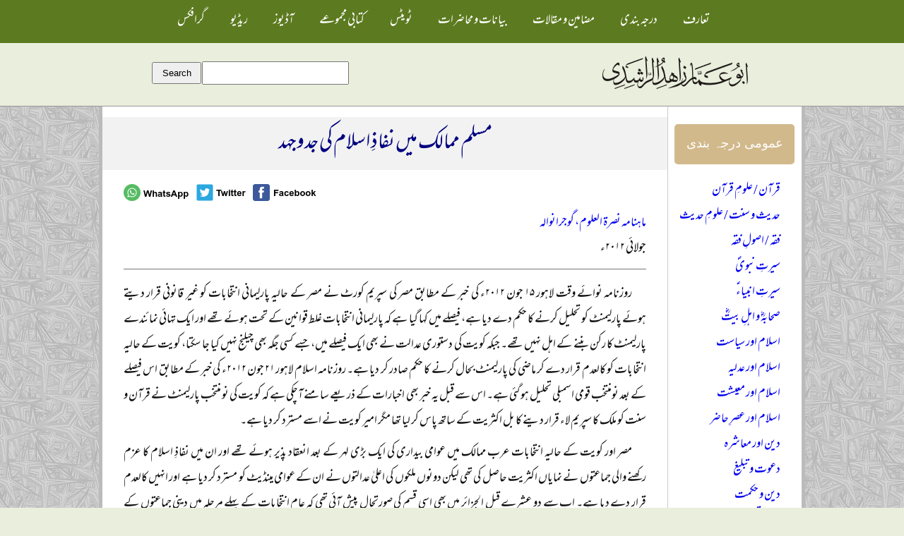

--- FILE ---
content_type: text/html; charset=utf-8
request_url: https://zahidrashdi.org/2672
body_size: 6596
content:
<!DOCTYPE html>
<html lang="en" dir="ltr">

<head>
  <meta name="viewport" content="width=device-width, initial-scale=1">
  <meta charset="utf-8" />
<meta name="Generator" content="Drupal 7 (http://drupal.org)" />
<link rel="canonical" href="/2672" />
<link rel="shortlink" href="/node/2672" />
<link rel="shortcut icon" href="https://zahidrashdi.org/favicon.ico" type="image/vnd.microsoft.icon" />
  <title>مسلم ممالک میں نفاذِ اسلام کی جدوجہد | ابوعمار زاہد الراشدی</title>
  <link type="text/css" rel="stylesheet" href="https://zahidrashdi.org/sites/default/files/css/css_xE-rWrJf-fncB6ztZfd2huxqgxu4WO-qwma6Xer30m4.css" media="all" />
<link type="text/css" rel="stylesheet" href="https://zahidrashdi.org/sites/default/files/css/css_hYCLW089C9S9sP3ZYkuG6R-Q5ZHbEhblZBFjwZ_bE_I.css" media="all" />
<link type="text/css" rel="stylesheet" href="https://zahidrashdi.org/sites/default/files/css/css_PGbJgHCUCBf4dg7K9Kt8aAwsApndP4GZ9RuToPy3-Fk.css" media="all" />
<link type="text/css" rel="stylesheet" href="https://zahidrashdi.org/sites/default/files/css/css_xAsbkqnisH_VULkQBmj7zSg8_6J58BPiFVzO7F7oaZw.css" media="all" />
  <script type="text/javascript" src="https://zahidrashdi.org/sites/default/files/js/js_Ua98zxjH9I2U2rTee9IFt0Bz0daoaQQTSnaDxCxt3Kc.js"></script>
<script type="text/javascript" src="https://zahidrashdi.org/sites/default/files/js/js_veC7nm3r7iapjqaIjaGlAdYSOp2tx6zu0u5Jal5z3WI.js"></script>
<script type="text/javascript">
<!--//--><![CDATA[//><!--
jQuery.extend(Drupal.settings, {"basePath":"\/","pathPrefix":"","ajaxPageState":{"theme":"zrashdi","theme_token":"P0cHLiqz_HBmn6x4tfEg9b-LCv-adwylBY7nFx7bQK4","js":{"misc\/jquery.js":1,"misc\/jquery-extend-3.4.0.js":1,"misc\/jquery-html-prefilter-3.5.0-backport.js":1,"misc\/jquery.once.js":1,"misc\/drupal.js":1,"sites\/all\/themes\/zrashdi\/js\/scripts.js":1},"css":{"modules\/system\/system.base.css":1,"modules\/system\/system.menus.css":1,"modules\/system\/system.messages.css":1,"modules\/system\/system.theme.css":1,"modules\/field\/theme\/field.css":1,"modules\/node\/node.css":1,"modules\/search\/search.css":1,"modules\/user\/user.css":1,"sites\/all\/modules\/views\/css\/views.css":1,"sites\/all\/modules\/ctools\/css\/ctools.css":1,"sites\/all\/themes\/zrashdi\/style.css":1}}});
//--><!]]>
</script>
  <!--[if lt IE 9]>
    <script src="http://html5shiv.googlecode.com/svn/trunk/html5.js"></script>
  <![endif]-->
</head>

<body class="html not-front not-logged-in no-sidebars page-node page-node- page-node-2672 node-type-article" >
    	
<section id="wrapper">
	<section id="header-wrapper">
		<header>
			<section id="nav-toggle" onclick="menu_toggle();return false;"><img src="/sites/all/themes/zrashdi/menu_icon.png"></section>
			<nav id="main-nav">
				<ul class="menu"><li class="first leaf"><a href="/taaruf">تعارف</a></li>
<li class="leaf"><a href="http://zahidrashdi.org/node/4405" title="">درجہ بندی</a></li>
<li class="leaf"><a href="/mazameen" title="">مضامین و مقالات</a></li>
<li class="leaf"><a href="/bayanaat" title="">بیانات و محاضرات</a></li>
<li class="leaf"><a href="/twitter" title="">ٹویٹس</a></li>
<li class="leaf"><a href="/books">کتابی مجموعے</a></li>
<li class="leaf"><a href="/audios" title="">آڈیوز</a></li>
<li class="leaf"><a href="/radio">ریڈیو</a></li>
<li class="last leaf"><a href="https://www.flickr.com/photos/zahidurrashdi/albums" title="">گرافکس</a></li>
</ul>			</nav>
			<section id="logo-search-wrapper">
				<section id="logo">
					<a href='/' title=Home><img src='https://zahidrashdi.org/sites/default/files/abuammar-arabic-1-line-black_0.png' alt=Home /></a>				</section>
				<section id="search-box">
					<div class="region region-search">
  <div id="block-block-13" class="block block-block">

      
  <div class="content">
    <form action="/search/node"> <input type="text" name="keys" style="padding:7px;width:190px" /> <input type="submit" name="op" value="Search" style="padding:6px;width:70px;" /></form>
  </div>

  <div class="block-bottom"></div>  
</div> <!-- /.block -->

</div>
 <!-- /.region -->
				</section>
			</section>
			<div class="clearzero"></div>
		</header>
	</section>

	
	<section id="content-wrapper">
		<section id="content">
			<main>
				<section id='breadcrumb'><h2 class="element-invisible">You are here</h2><nav class='breadcrumb'><a href="/">Home</a></nav></section><h1 id='page-title'>مسلم ممالک میں نفاذِ اسلام کی جدوجہد</h1><article><div class="region region-content">
  <div id="block-block-11" class="block block-block">

      
  <div class="content">
    <div class="article-share-buttons" style="direction:ltr;text-align:left;">
<img src="https://i.imgur.com/RKvpi6S.png" onclick="document.location = 'whatsapp://send?text=' + location.href;" data-action="share/whatsapp/share" />   <a href="#" onclick="window.location='https://twitter.com/intent/tweet?url=' + window.location.href"><img src="https://i.imgur.com/Lj1IZXK.png" /></a>   <a href="#" onclick="window.location='https://www.facebook.com/sharer/sharer.php?u=' + window.location.href"><img src="https://i.imgur.com/xDBOA9z.png" /></a>
</div>
  </div>

  <div class="block-bottom"></div>  
</div> <!-- /.block -->

<div id="block-system-main" class="block block-system">

      
  <div class="content">
                          <span property="dc:title" content="مسلم ممالک میں نفاذِ اسلام کی جدوجہد" class="rdf-meta element-hidden"></span>  
      
    
  <div class="content">
    <div class="field field-name-field-magazine field-type-taxonomy-term-reference field-label-hidden"><div class="field-items"><div class="field-item even"><a href="/mahnama-nusratululoom-gujranwala" typeof="skos:Concept" property="rdfs:label skos:prefLabel" datatype="">ماہنامہ نصرۃ العلوم، گوجرانوالہ</a></div></div></div><div class="field field-name-field-date-published field-type-text field-label-hidden"><div class="field-items"><div class="field-item even">جولائی ۲۰۱۲ء</div></div></div><div class="field field-name-body field-type-text-with-summary field-label-hidden"><div class="field-items"><div class="field-item even" property="content:encoded"><p>روزنامہ نوائے وقت لاہور ۱۵ جون ۲۰۱۲ء کی خبر کے مطابق مصر کی سپریم کورٹ نے مصر کے حالیہ پارلیمانی انتخابات کو غیر قانونی قرار دیتے ہوئے پارلیمنٹ کو تحلیل کرنے کا حکم دے دیا ہے، فیصلے میں کہا گیا ہے کہ پارلیمانی انتخابات غلط قوانین کے تحت ہوئے تھے اور ایک تہائی نمائندے پارلیمنٹ کا رکن بننے کے اہل نہیں تھے۔ جبکہ کویت کی دستوری عدالت نے بھی ایک فیصلے میں، جسے کسی جگہ بھی چیلنج نہیں کیا جا سکتا، کویت کے حالیہ انتخابات کو کالعدم قرار دے کر ماضی کی پارلیمنٹ بحال کرنے کا حکم صادر کر دیا ہے۔ روزنامہ اسلام لاہور ۲۱ جون ۲۰۱۲ء کی خبر کے مطابق اس فیصلے کے بعد نومنتخب قومی اسمبلی تحلیل ہو گئی ہے۔ اس سے قبل یہ خبر بھی اخبارات کے ذریعے سامنے آچکی ہے کہ کویت کی نو منتخب پارلیمنٹ نے قرآن و سنت کو ملک کا سپریم لاء قرار دینے کا بل اکثریت کے ساتھ پاس کر لیا تھا مگر امیر کویت نے اسے مسترد کر دیا ہے۔</p>
<p>مصر اور کویت کے حالیہ انتخابات عرب ممالک میں عوامی بیداری کی ایک بڑی لہر کے بعد انعقاد پذیر ہوئے تھے اور ان میں نفاذِ اسلام کا عزم رکھنے والی جماعتوں نے نمایاں اکثریت حاصل کی تھی لیکن دونوں ملکوں کی اعلیٰ عدالتوں نے ان کے عوامی مینڈیٹ کو مسترد کر دیا ہے اور انہیں کالعدم قرار دے دیا ہے۔ اب سے دو عشرے قبل الجزائر میں بھی اسی قسم کی صورتحال پیش آئی تھی کہ عام انتخابات کے پہلے مرحلہ میں دینی جماعتوں کے اتحاد اسلامک سالویشن فرنٹ نے ۸۰ فیصد ووٹ حاصل کیے تھے مگر فوج نے مداخلت کر کے انتخابات کا دوسرا مرحلہ روک دیا تھا اور پہلے مرحلہ کے الیکشن کو کالعدم قرار دے دیا تھا۔</p>
<p>مسلم ممالک کی اسلامی تحریکات اس وقت عجیب مخمصے سے دو چار ہیں، ایک طرف انہیں عوامی حمایت کے باوجود حکمران طبقات کے اس طرز عمل کا سامنا ہے کہ وہ کسی صورت میں نفاذِ اسلام کو راستہ دینے کے لیے تیار نہیں ہیں اور اس سلسلہ میں اپنے ملکوں کے عوام کے جمہوری فیصلوں کو بھی مسترد کرتے چلے جا رہے ہیں اور دوسری طرف اسلامی تحریکات پر بعض ایسے عناصر کا دباؤ بڑھتا جا رہا ہے جو نفاذِ اسلام کے لیے عسکری جدوجہد اور حکومتوں کے خلاف مسلح بغاوت کے علمبردار ہیں۔ ان کا کہنا ہے کہ نفاذِ اسلام ہمارے دینی فرائض میں سے ہے اور جب حکومت وقت پراَمن سیاسی جدوجہد کے نتائج کو تسلیم کرنے کے لیے تیار نہیں ہے تو ہتھیار اٹھانے اور مسلح جد و جہد کے سوا اور کوئی راستہ باقی نہیں رہ جاتا۔ الجزائر میں عوام کے انتخابی فیصلے کو مسترد کیے جانے کے بعد یہی ہوا کہ بعض جماعتوں نے حکومت کے خلاف ہتھیار اٹھا لیے۔ حتٰی کہ اس فیصلے میں ساتھ نہ دینے والوں کے خلاف بھی عسکری جدوجہد کو ضروری قرار دے دیا جس کا نتیجہ یہ ہوا کہ حکومت کے خلاف مسلح جدوجہد کے ساتھ ساتھ باہمی خانہ جنگی کا بازار بھی گرم ہو گیا جو کم و بیش دس سال تک جاری رہی، اس میں ایک محتاط اندازے کے مطابق ایک لاکھ کے لگ بھگ الجزائری شہری قتل ہوگئے اور دینی جماعتوں کی مجموعی قوت سبوتاژ ہو کر رہ گئی۔</p>
<p>ہم سمجھتے ہیں کہ عالمِ اسلام میں مغرب نواز حکمرانوں کی حکمت عملی یہی چلی آرہی ہے کہ دینی قوتوں کو کسی نہ کسی طرح اشتعال دلا کر مسلح فوجوں کے سامنے لایا جائے اور قوت کے ذریعے انہیں کچل دیا جائے کیونکہ انہیں راستے سے ہٹانے کا ان حکمرانوں کے پاس یہی راستہ ہے۔ پاکستان میں بھی اس قسم کے رجحانات آگے بڑھ رہے ہیں اور مستقبل میں اسی نوعیت کی صورتحال کے خدشات دکھائی دینے لگے ہیں جس کا الجزائر کی دینی قوتوں کو سامنا کرنا پڑا تھا۔ اس لیے جہاں ہم مسلم حکومتوں کے اس طرز عمل کی مذمت کرتے ہیں کہ وہ نفاذِ اسلام کی راہ میں خود رکاوٹ بنی ہوئی ہیں اور اس کے لیے اپنے عوام کے جمہوری فیصلوں کو بھی مسترد کرتی جا رہی ہیں، وہاں ہم عالم اسلام کی دینی تحریکات سے یہ اپیل کرنا بھی ضروری سمجھتے ہیں کہ وہ الجزائر کی صورتحال سے سبق حاصل کریں اور خود مسلم حکومتوں کے بچھائے ہوئے اس ’’ دام ہمرنگ زمین‘‘ سے ہوشیار رہتے ہوئے تدبر اور حکمت کے ساتھ نفاذِ اسلام کی جدوجہد کو آگے بڑھائیں اور اپنی قوت کو بچانے کی طرف توجہ دیں۔ ہمارے خیال میں مسلم ممالک میں نفاذِ اسلام کی جد و جہد کو جاری رکھنا بھی ضروری ہے اور حکمت و تدبر کے ساتھ دینی جماعتوں کی قوت کو محفوظ رکھنا بھی ضروری ہے تاکہ اس دینی جد و جہد کو مسلسل جاری رکھا جا سکے۔</p>
</div></div></div>  </div>

  <footer></footer>
    </div>

  <div class="block-bottom"></div>  
</div> <!-- /.block -->

<div id="block-block-12" class="block block-block">

      
  <div class="content">
    <div class="article-share-buttons" style="direction:ltr;text-align:left;margin-top:30px;">
<img src="https://i.imgur.com/RKvpi6S.png" onclick="document.location = 'whatsapp://send?text=' + location.href;" data-action="share/whatsapp/share" />   <a href="#" onclick="window.location='https://twitter.com/intent/tweet?url=' + window.location.href"><img src="https://i.imgur.com/Lj1IZXK.png" /></a>   <a href="#" onclick="window.location='https://www.facebook.com/sharer/sharer.php?u=' + window.location.href"><img src="https://i.imgur.com/xDBOA9z.png" /></a>
</div>
  </div>

  <div class="block-bottom"></div>  
</div> <!-- /.block -->

<div id="block-views-similarterms-block" class="block block-views">

        <h2 >متفرق تحریریں</h2>
    
  <div class="content">
    <div class="view view-similarterms view-id-similarterms view-display-id-block view-dom-id-f1a5f46d56289fd723cfabd253a95c35">
        
  
  
      <div class="view-content">
        <div class="views-row views-row-1 views-row-odd views-row-first">
      
  <div class="views-field views-field-title">        <span class="field-content"><a href="/5275">دراساتِ دینیہ کا نصاب سب کو پڑھنا چاہیے</a></span>  </div>  </div>
  <div class="views-row views-row-2 views-row-even">
      
  <div class="views-field views-field-title">        <span class="field-content"><a href="/4160">فضلائے مدارس کو الوداعی نصیحتیں</a></span>  </div>  </div>
  <div class="views-row views-row-3 views-row-odd">
      
  <div class="views-field views-field-title">        <span class="field-content"><a href="/508">کچھ دیر حرمین شریفین کی مقدس فضاؤں میں</a></span>  </div>  </div>
  <div class="views-row views-row-4 views-row-even">
      
  <div class="views-field views-field-title">        <span class="field-content"><a href="/643">سودی نظام کا خاتمہ، غیر روایتی اقدامات کی ضرورت</a></span>  </div>  </div>
  <div class="views-row views-row-5 views-row-odd">
      
  <div class="views-field views-field-title">        <span class="field-content"><a href="/1683">مالکم ایکس شہبازؒ اور لوئیس فرخان</a></span>  </div>  </div>
  <div class="views-row views-row-6 views-row-even">
      
  <div class="views-field views-field-title">        <span class="field-content"><a href="/4226">سعودی حکمران خاندان اور اہلِ دین کی کشمکش</a></span>  </div>  </div>
  <div class="views-row views-row-7 views-row-odd">
      
  <div class="views-field views-field-title">        <span class="field-content"><a href="/2223">تین خوشیاں اور ایک تمنا!</a></span>  </div>  </div>
  <div class="views-row views-row-8 views-row-even">
      
  <div class="views-field views-field-title">        <span class="field-content"><a href="/1613">مولانا سید محمد شمس الدین شہیدؒ</a></span>  </div>  </div>
  <div class="views-row views-row-9 views-row-odd">
      
  <div class="views-field views-field-title">        <span class="field-content"><a href="/624">مجلس احرار اسلام ۔ پس منظر اور جدوجہد</a></span>  </div>  </div>
  <div class="views-row views-row-10 views-row-even">
      
  <div class="views-field views-field-title">        <span class="field-content"><a href="/1255">ملی و ملکی حالات اور پاکستان شریعت کونسل کا سالانہ اجلاس</a></span>  </div>  </div>
  <div class="views-row views-row-11 views-row-odd">
      
  <div class="views-field views-field-title">        <span class="field-content"><a href="/2701">افغانستان میں غیر ملکی تسلط کی مدد کی شرعی حیثیت / سعودی حکومت کا جرأتمندانہ فیصلہ</a></span>  </div>  </div>
  <div class="views-row views-row-12 views-row-even views-row-last">
      
  <div class="views-field views-field-title">        <span class="field-content"><a href="/943">افغانستان کی صورتحال پر ایک پینل انٹرویو</a></span>  </div>  </div>
    </div>
  
  
  
  
  
  
</div>  </div>

  <div class="block-bottom"></div>  
</div> <!-- /.block -->

<div id="block-block-3" class="block block-block">

      
  <div class="content">
    <div id="flagcounter" style="text-align:center;border-top:2px solid #777;padding-top:10px;width:100%;margin-top:40px;;">
<div style="text-align:center;"><small>2016ء سے</small></div>
<div><a href="http://info.flagcounter.com/dDGr"><img src="http://s07.flagcounter.com/count/dDGr/bg_FFFFFF/txt_000000/border_FFFDFC/columns_4/maxflags_12/viewers_3/labels_0/pageviews_1/flags_1/percent_0/" alt="Flag Counter" border="0" /></a></div>
</div>
  </div>

  <div class="block-bottom"></div>  
</div> <!-- /.block -->

</div>
 <!-- /.region -->
</article>			</main>
			<section id="sidebar">
				<div class="region region-sidebar">
  <div id="block-block-16" class="block block-block">

        <h2 >عمومی درجہ بندی</h2>
    
  <div class="content">
    <p>	<a href="http://zahidrashdi.org/search/node/قرآن&#9;">قرآن / علومِ قرآن</a><br />
	<a href="http://zahidrashdi.org/search/node/حدیث%20OR%20سنت&#9;">حدیث و سنت / علومِ حدیث</a><br />
	<a href="http://zahidrashdi.org/search/node/فقہ&#9;">فقہ / اصولِ فقہ</a><br />
	<a href="http://zahidrashdi.org/search/node/سیرۃ%20OR%20سیرت&#9;">سیرتِ نبویؐ</a><br />
	<a href="http://zahidrashdi.org/search/node/انبیاء&#9;">سیرتِ انبیاءؑ</a><br />
	<a href="http://zahidrashdi.org/search/node/صحابہ کرامؓ OR صحابی&#9;">صحابہؓ و اہلِ بیتؓ</a><br />
	<a href="http://zahidrashdi.org/search/node/خلافت OR سیاست&#9;">اسلام اور سیاست</a><br />
	<a href="http://zahidrashdi.org/search/node/اسلامی OR عدلیہ OR عدالت&#9;">اسلام اور عدلیہ</a><br />
	<a href="http://zahidrashdi.org/search/node/معاشی OR معیشت OR سودی OR سود&#9;">اسلام اور معیشت</a><br />
	<a href="http://zahidrashdi.org/search/node/چیلنجز&#9;">اسلام اور عصرِ حاضر</a><br />
	<a href="http://zahidrashdi.org/search/node/معاشرہ&#9;">دین اور معاشرہ</a><br />
	<a href="http://zahidrashdi.org/search/node/دعوت تبلیغ&#9;">دعوت و تبلیغ</a><br />
	<a href="http://zahidrashdi.org/search/node/حکمت عملی&#9;">دین و حکمت</a><br />
	<a href="http://zahidrashdi.org/search/node/تحقیق OR ریسرچ&#9;">علم و تحقیق</a><br />
	<a href="http://zahidrashdi.org/search/node/بزرگ OR بزرگوں&#9;">تذکرہ بزرگانِ دین</a></p>
<div style="text-align:left;">
<a href="https://zahidrashdi.org/darja-bandi-1">—   مزید عنوانات</a>
</div>
  </div>

  <div class="block-bottom"></div>  
</div> <!-- /.block -->

<div id="block-block-17" class="block block-block">

        <h2 >مخصوص درجہ بندی</h2>
    
  <div class="content">
    <div style="text-align:justify">
<a href="http://zahidrashdi.org/search/node/افغانستان&#9;">افغانستان</a>         <a href="http://zahidrashdi.org/search/node/امریکہ OR امریکی&#9;">امریکہ</a>         <a href="http://zahidrashdi.org/search/node/انڈونیشیا&#9;">انڈونیشیا</a>         <a href="http://zahidrashdi.org/search/node/ایران OR ایرانی&#9;">ایران</a>         <a href="http://zahidrashdi.org/search/node/برطانیہ OR برطانوی&#9;">برطانیہ</a>         <a href="http://zahidrashdi.org/search/node/%22%D8%A8%D9%86%DA%AF%D9%84%DB%81+%D8%AF%DB%8C%D8%B4%22&#9;">بنگلہ دیش</a>         <a href="http://zahidrashdi.org/search/node/بھارت OR انڈیا&#9;">بھارت</a>         <a href="http://zahidrashdi.org/search/node/پاکستان&#9;">پاکستان</a>         <a href="http://zahidrashdi.org/search/node/تاجکستان&#9;">تاجکستان</a>         <a href="http://zahidrashdi.org/search/node/ترکی OR ترکیہ&#9;">ترکیہ</a>         <a href="http://zahidrashdi.org/search/node/%22%D8%AC%D9%86%D9%88%D8%A8%DB%8C+%D8%A7%D9%81%D8%B1%DB%8C%D9%82%DB%81%22&#9;">جنوبی افریقہ</a>         <a href="http://zahidrashdi.org/search/node/چیچنیا&#9;">چیچنیا</a>         <a href="http://zahidrashdi.org/search/node/چین&#9;">چین</a>         <a href="http://zahidrashdi.org/search/node/روس OR سوویت&#9;">روس</a>         <a href="http://zahidrashdi.org/search/node/سعودی عرب&#9;">سعودی عرب</a>         <a href="http://zahidrashdi.org/search/node/سوڈان&#9;">سوڈان</a>         <a href="http://zahidrashdi.org/search/node/%D8%B3%D9%88%DB%8C%D9%B9%D8%B2%D8%B1%D9%84%DB%8C%D9%86%DA%88+OR+%22%D8%B3%D9%88%DB%8C%D9%B9%D8%B2%D8%B1+%D9%84%DB%8C%D9%86%DA%88%22&#9;">سویٹزرلینڈ</a>         <a href="http://zahidrashdi.org/search/node/شام&#9;">شام</a>         <a href="http://zahidrashdi.org/search/node/عراق&#9;">عراق</a>         <a href="http://zahidrashdi.org/search/node/فرانس&#9;">فرانس</a>         <a href="http://zahidrashdi.org/search/node/فلسطین OR اسرائیل&#9;">فلسطین و اسرائیل</a>         <a href="http://zahidrashdi.org/search/node/مصر&#9;">مصر</a>         <a href="http://zahidrashdi.org/search/node/برما OR میانمار OR اراکان OR روہنگیا&#9;">میانمار برما</a>        
</div>
<div style="text-align:left;">
<a href="http://zahidrashdi.org/darja-bandi-2">—   مزید عنوانات</a>
</div>
  </div>

  <div class="block-bottom"></div>  
</div> <!-- /.block -->

<div id="block-block-19" class="block block-block">

        <h2 >تلاش باعتبار تاریخ</h2>
    
  <div class="content">
    <script>
<!--//--><![CDATA[// ><!--

function searchByDates() {
	let from_date = document.getElementById('from_date').value;
	let to_date = document.getElementById('to_date').value;
	window.location.href = 'https://zahidrashdi.github.io/date_search.html?from_date=' + from_date + '&to_date=' + to_date;
}

//--><!]]>
</script><div style="font-size:76%;">
ابتدائی  <input id="from_date" type="date" style="font-size:72%" /><br />
انتہائی <input id="to_date" type="date" style="font-size:72%" /><br />
<input type="button" onclick="searchByDates();" value="Search" />
</div>
  </div>

  <div class="block-bottom"></div>  
</div> <!-- /.block -->

</div>
 <!-- /.region -->
			</section>
		</section>
	</section>

	<section id="footer-wrapper">
		<section id="footer">
			<div class="region region-footer">
  <div id="block-block-2" class="block block-block">

      
  <div class="content">
    <table style="text-align:center;margin:0 auto;line-height:200%;" cellpadding="15">
<tr>
<td><a href="http://zahidrashdi.org">ســرورق</a></td>
<td><a href="http://zahidrashdi.org/taaruf">تعـــارف</a></td>
<td><a href="http://zahidrashdi.org/5710">سوشل میڈیا</a></td>
<td><a href="http://zahidrashdi.org/4858">شـــکریہ</a></td>
</tr>
</table>
  </div>

  <div class="block-bottom"></div>  
</div> <!-- /.block -->

</div>
 <!-- /.region -->
		</section>
	</section>
</section>  </body>

</html>

--- FILE ---
content_type: text/css
request_url: https://zahidrashdi.org/sites/default/files/css/css_xAsbkqnisH_VULkQBmj7zSg8_6J58BPiFVzO7F7oaZw.css
body_size: 3373
content:
@import url(https://fonts.googleapis.com/css?family=Lateef&subset=arabic,latin);@font-face{font-family:'urdufont';font-style:normal;font-weight:400;src:url(/sites/all/themes/zrashdi/mehr-nastaliq-web-1p1.ttf) format('truetype');}body{font:20px/1.8em 'urdufont',"Times New Roman",Times,serif;color:#111;margin:0;padding:0;background-color:#e9eedd;}h2{font-weight:normal;margin-bottom:10px;padding:10px 10px 13px 10px;font-size:120%;line-height:80%;border-radius:5px;}h3{background-image:linear-gradient(to left,rgb(230,230,230),rgba(255,255,255,0),rgba(255,255,255,0),rgba(255,255,255,0));padding:10px;margin-right:37px;margin-bottom:0;line-height:150%;border-radius:5px;}img{max-width:100%;}a{text-decoration:none;}a:hover{color:#800;}a:visited{color:purple;}blockquote{text-align:justify;}li{text-align:justify;}.page-node ol > li{padding-right:10px;list-style-type:urdu;}td{vertical-align:top;}hr{border-top:1px solid #CCC;border-bottom:0;height:1px;}.pager li:before{content:"";}.page-search #page-title,.page-search .search-form{display:none;}.page-search .search-results .title{font-size:1.2em;text-indent:0;background-color:#EEE;text-align:center;padding:10px 5px 5px 5px;margin:0 !important;}.page-search h2{display:none;}.page-search ol{margin:0;padding:0;}.page-search ol li{padding-right:0;margin:0;}.page-search #content-wrapper #content main article{padding:0;}.page-search #content-wrapper #content main p{text-indent:0;margin:0;padding:10px;}.page-search .search-results .search-snippet-info{padding-left:0;}.page-search .item-list .pager{background-color:lightyellow;overflow:auto;}.page-search .item-list .pager li{padding:0.5em;}.page-search-node li.pager-next{float:left;font-size:120%;}.page-search-node li.pager-previous{float:right;font-size:120%;}.page-search-node li.pager-item,.page-search-node li.pager-first,.page-search-node li.pager-last,.page-search-node li.pager-ellipsis,.page-search-node li.pager-current{display:none;}.pager-current{direction:ltr;}#breadcrumb{display:none;}.ar{}.en{direction:ltr;text-align:left;font-family:Times New Roman;}.center{text-indent:0 !important;text-align:center;}.left-align{text-indent:0;text-align:left;padding-left:15px;}.pad-medium{padding:20px;}.clear{clear:both;height:30px;}.clearzero{clear:both;height:0;}.page-search label,.page-search .search-info{display:none;}.search-form{text-align:center;}#search-block-form input{padding:10px 7px 10px 7px;}#search-block-form #edit-search-block-form--2{min-width:200px;}.search-results h3{margin:30px 0 0 0 !important;}.messages{direction:ltr;font-family:times new roman;text-align:center;}.in-maintenance header,.in-maintenance h1{display:none;}article.node-teaser{padding-bottom:10px;border-bottom:1px solid #F5F5F5;}article.node-teaser h2{margin:20px 0 5px 0;font-weight:normal;}article.node-teaser p{text-indent:0 !important;margin:0;}article.node-teaser .field-name-field-date-published,article.node-teaser .field-name-field-speech-display-date{font-size:0.8em;line-height:1em;color:teal;text-align:left;margin-left:10px;}article.node-teaser footer{display:none;}.tagclouds-term:after{content:"۔ ";}.field-name-field-speech-scan-file img,.field-name-field-article-scan-file img{display:none;}.field-name-field-speech-scan-file a,.field-name-field-article-scan-file a{color:#EEE;border:1px solid #EEE;display:inline-block;width:10px;height:10px;overflow:hidden;line-height:200%;}.field-name-field-speech-scan-file,.field-name-field-article-scan-file{direction:ltr;font-family:Arial;font-size:20%;text-align:right;letter-spacing:-7px;}#wrapper{direction:rtl;}#header-wrapper{background-color:#e9eedd;border-bottom:1px solid #999;}#logo-search-wrapper{overflow:hidden;width:990px;margin:0 auto;}#logo{padding:15px 0 5px 0;float:right;margin-right:70px;max-width:220px;}#search-box{float:left;margin-left:70px;padding-top:25px;}#nav-toggle{display:none;background-color:#5c7a1f;line-height:.5em;text-align:center;font-size:0.8em;}header nav{background-color:#5c7a1f;padding:7px;line-height:0.35em;min-height:8px;box-sizing:border-box;}header nav li{list-style:none;}header nav ul.menu{border:none;text-align:center;}header nav ul>li{padding:0 10px 0 10px !important;}header nav ul li.leaf,header nav ul li.expanded{list-style:none !important;}header nav a{color:#FFF;}header nav a:visited{color:#FFF;}header nav ul li{display:inline;text-align:right;}header nav ul li a{padding:0 0 0 5px;color:#FFF;}header nav ul li a:hover{color:Yellow;}header nav ul li.hover,header nav ul li:hover{position:relative;cursor:default;}header nav ul ul{visibility:hidden;position:absolute;top:100%;right:5px;z-index:5000;width:130px;padding:8px;}header nav ul ul li{display:block;width:100%;border-top:1px solid #FFF;line-height:40px;background-color:beige;}nav ul ul li:hover{background-color:lightyellow;}header nav ul ul li a{display:block;color:#900 !important;padding:0 12px 0 8px;font-size:95%;border-radius:0;background:none;border:none;}header nav ul ul ul{top:0px;left:99%;}header nav ul li:hover>ul{visibility:visible;}header nav ul li.expanded{}header nav ul li:hover.expanded,header nav ul li:hover{}#banner{border-top:7px solid #999;border-bottom:7px solid #AAA;padding:15px 15px 7px 15px;text-align:center;line-height:200%;color:#FFF;}#banner div{width:96%;max-width:880px;margin:0 auto;}#banner a{color:#FFF;font-size:70%;font-family:verdana;}#content-wrapper{clear:both;background:url(/sites/all/themes/zrashdi/silverpattern.jpg) #EEE;}#content-wrapper #content #breadcrumb{font-size:0.66em;font-family:tahoma;line-height:1.5em;padding-right:15px;}#content-wrapper #content #breadcrumb .breadcrumb{padding:0;}#content-wrapper #content #breadcrumb a{color:blue;}#content-wrapper #content{max-width:990px;margin:0 auto;overflow:hidden;background-color:#FFF;border-right:5px solid #BBB;border-left:5px solid #BBB;}#content-wrapper #content main{width:800px;float:left;padding:15px 0 50px 0;border-right:1px solid #CCC;}.page-node #content-wrapper #content main h2{background-image:linear-gradient(to left,rgb(230,230,230),rgba(255,255,255,0),rgba(255,255,255,0),rgba(255,255,255,0));}#content-wrapper #content main p{text-indent:20px;margin:8px 0 9px 0;text-align:justify;}#content-wrapper #content main .poem p{text-indent:0;text-align:center;}#content-wrapper #content main ul.pager li:before{content:"";}#page-title{font-weight:normal;text-align:center;color:navy;font-size:1.7em;line-height:1.8em;padding:7px;background-color:#F2F2F2;margin:0 0 20px 0;}#content-wrapper #content main>article{padding:0 30px 0 30px;}#content-wrapper #content #sidebar{width:170px;float:right;padding:25px 10px 25px 0;}#content-wrapper #content #sidebar h2{font-family:tahoma;font-size:0.9em;line-height:1.9em;color:#FFF;background-color:#D2B98C;text-align:center;margin:0 0 5px 0;}#content-wrapper #content #sidebar .block .content{padding:0 20px 25px 5px;}.mazmoon-fields-top-teaser{float:left;padding-right:10px;margin-right:10px;border-right:1px solid #CCC;width:220px;}.page-node .field-name-body{padding-top:10px;border-top:1px solid #777;margin-top:10px;}.mazmoon-fields-top{float:left;width:200px;border:1px solid #CCC;margin:0 20px 20px 0;padding:10px 7px 0 5px;font-size:16px;}.mazmoon-fields-top .field-items{padding-right:8px;}.field-label-above{margin-bottom:10px;}.field-label{color:SaddleBrown;min-width:135px;}.field-label-inline .field-label,.field-label-inline .field-items{float:right;}.field-name-field-categories{padding-top:15px;margin-top:30px;border-top:1px solid #DDD;}#footer-wrapper{background-color:#e9eedd;border-top:1px solid #999;line-height:.7em;}#footer{clear:both;max-width:990px;margin:0 auto;text-align:center;font-family:tahoma;font-size:.7em;}#footer a{color:#00A;}#footer a:hover{color:#000;}.views-table{width:100%;box-sizing:border-box;}.view-id-index th{display:none;}.view-id-index tbody{border:none;}.views-field-field-magazine,.views-field-field-date-published{font-size:85%;}.block-views h2{margin-top:50px;margin-bottom:20px;padding:10px;text-align:center;color:darkgreen;background-color:#F5F5F5;border:1px solid #CCC;border-top-right-radius:12px;border-top-left-radius:12px;font-weight:normal;}#block-views-similarterms-block .view-content{padding-right:10px;}#block-views-home-popular-random-block .view-content{display:flex;justify-content:space-around;flex-wrap:wrap;}#block-views-home-popular-random-block .views-row{background-color:#navy;color:white;width:100px;margin:10px;text-align:center;padding:10px;border-radius:15px;}#block-views-home-popular-random-block .views-row a{display:block;color:white;}#block-views-home-popular-random-block .views-row-1{background:linear-gradient(to bottom,#2C5364,#203A43,#0F2027);}#block-views-home-popular-random-block .views-row-2{background:linear-gradient(to bottom,#24243e,#302b63,#0f0c29);}#block-views-home-popular-random-block .views-row-3{background:linear-gradient(to bottom,#BD3F32,#CB356B);}#block-views-home-popular-random-block .views-row-4{background:linear-gradient(to bottom,#45a247,#283c86);}#block-views-home-popular-random-block .views-row-5{background:linear-gradient(to bottom,#8e44ad,#c0392b);}#block-views-home-popular-random-block .views-row-6{background:linear-gradient(to bottom,#155799,#159957);}#block-views-home-popular-random-block .views-row-7{background:linear-gradient(to bottom,#1D2671,#C33764);}#block-views-home-popular-random-block .views-row-8{background:linear-gradient(to bottom,#191654,#43C6AC);}#block-views-home-popular-random-block .views-row-9{background:linear-gradient(to bottom,#89253e,#3a6186);}#block-views-home-popular-random-block .views-row-10{background:linear-gradient(to bottom,#004e92,#000428);}#block-views-home-popular-random-block .views-row-11{background:linear-gradient(to bottom,#f44336,#2196f3);}#block-views-home-popular-random-block .views-row-12{background:linear-gradient(to bottom,#A43931,#1D4350);}#block-views-home-popular-random-block .views-row-13{background:linear-gradient(to bottom,#2C7744,#5A3F37);}#block-views-home-popular-random-block .views-row-14{background:linear-gradient(to bottom,#2a5298,#1e3c72);}#block-views-home-popular-random-block .views-row-15{background:linear-gradient(to bottom,#BE5869,#403A3E);}#block-views-home-popular-random-block .views-row-16{background:linear-gradient(to bottom,#512DA8,#673AB7);}#block-views-home-popular-random-block .views-row-17{background:linear-gradient(to bottom,#363795,#005C97);}#block-views-home-popular-random-block .views-row-18{background:linear-gradient(to bottom,#181818,#BA8B02);}#block-views-home-popular-random-block .views-row-19{background:linear-gradient(to bottom,#A83279,#D38312);}#block-views-home-popular-random-block .views-row-20{background:linear-gradient(to bottom,#29323c,#485563);}#block-views-home-popular-random-block .views-row-21{background:linear-gradient(to bottom,#6E48AA,#9D50BB);}#block-views-home-popular-random-block .views-row-22{background:linear-gradient(to bottom,#061161,#780206);}#block-views-home-popular-random-block .views-row-23{background:linear-gradient(to bottom,#3f4c6b,#606c88);}#block-views-home-popular-random-block .views-row-24{background:linear-gradient(to bottom,#190A05,#870000);}#block-views-home-popular-random-block .views-row-25{background:linear-gradient(to bottom,#727a17,#414d0b);}.view-video-embed-view,.view-video-embed-view-home{overflow:auto;padding-bottom:100px;line-height:80%;}.view-video-embed-view-home article,.view-video-embed-view article{float:right;margin-left:10px;}.view-video-embed-view-home  h2,.view-video-embed-view h2{font-size:90%;border:none;background-color:white;padding:0;}.view-list-books-embedded .views-row{background-color:#EEE;padding:10px;border:2px solid #FFF;}.views-field-field-book-description{font-family:Lateef;line-height:110%;}.view-video-embed-view-home .read-more,.view-video-embed-view .read-more{display:none;}#block-views-similarterms-block .view-content{display:flex;justify-content:space-around;flex-wrap:wrap;}#block-views-similarterms-block .views-row{background-color:#navy;color:white;width:100px;margin:10px;text-align:center;padding:10px;border-radius:15px;}#block-views-similarterms-block .views-row a{display:block;color:white;}#block-views-similarterms-block .views-row-1{background-color:teal;}#block-views-similarterms-block .views-row-2{background-color:#0080ff;}#block-views-similarterms-block .views-row-3{background-color:Chocolate;}#block-views-similarterms-block .views-row-4{background-color:DarkOliveGreen;}#block-views-similarterms-block .views-row-5{background-color:DarkSlateBlue;}#block-views-similarterms-block .views-row-6{background-color:IndianRed;}#block-views-similarterms-block .views-row-7{background-color:Indigo;}#block-views-similarterms-block .views-row-8{background-color:DarkSlateGrey;}#block-views-similarterms-block .views-row-9{background-color:MediumVioletRed;}#block-views-similarterms-block .views-row-10{background-color:SaddleBrown;}#block-views-similarterms-block .views-row-11{background-color:Salmon;}#block-views-similarterms-block .views-row-12{background-color:Brown;}.node-type-books-embedded iframe{width:90%;height:550px;margin:0 auto;display:block;}.books-embedded-table td{vertical-align:middle;padding:10px;font-size:110%;}.page-contact main{font-family:Arial;font-size:13px;direction:ltr;}.tabs{font-family:arial;font-size:80%;margin-bottom:40px !important;}.view-article-calendar li.date-prev{padding-right:10px !important;;color:navy;}.view-article-calendar li.date-next{padding-left:10px !important;color:navy;}.calendar-calendar .date-nav{padding:0 !important;margin:0 !important;}.calendar-calendar .date-heading{border:1px solid #000;background-color:#FFF !important;}.calendar-calendar .date-heading a{color:black !important;}.view-article-calendar .mini th{color:black !important;border:1px solid #000 !important;}.view-article-calendar{font-family:arial;font-size:70%;direction:ltr;}.view-article-calendar .mini td{border:1px solid #000 !important;text-align:center;color:black;}.view-article-calendar .mini-day-on{background-color:black;color:white;}.view-article-calendar .mini-day-on a{color:white;padding:6px;text-decoration:none;}.calendar-calendar{padding:4px;}.calendar-calendar .month-view td .views-field-title{line-height:130%;direction:rtl;text-align:right;font-size:130%;}.calendar-calendar .month-view td .views-field-title a{font-weight:normal;}.calendar-calendar .dayview .views-field-title{direction:rtl;text-align:right;font-size:170%;}.calendar-calendar .dayview .views-field-title a{font-weight:normal;}.calendar-agenda-hour{display:none;}@media only screen and (max-width:970px){body{}#logo-search-wrapper{width:auto;}#logo,#search-box{padding:15px 0 10px 0;margin:0 auto;float:none;text-align:center;}#search-box{background-color:#DDD;border-top:1px solid #999;padding:10px 0 10px 0;}#banner{}#content-wrapper #content main{width:auto;float:none;}#content-wrapper #content main article{padding:10px;}#content-wrapper #content #sidebar{width:auto;float:none;font-size:0.8em;}#main-nav{display:none;}#nav-toggle{display:block;}header nav{line-height:1em;}header nav ul.menu{border:none;text-align:center;}header nav ul li.leaf,header nav ul li.expanded{list-style:none !important;}header nav a{color:#FFF;}header nav a:visited{color:#FFF;}header nav ul li{display:block;text-align:right;line-height:3em;border-top:1px solid #CCC;}header nav ul li a{padding:0 20px 0 20px;border-radius:0;border:none;color:#FFF;}header nav ul li a:hover{background-color:#000;color:#FFF;}header nav ul li.hover,header nav ul li:hover{position:relative;cursor:default;}header nav ul ul{visibility:visible;position:relative;width:auto;padding-right:30px;line-height:2em;}header nav ul ul li{display:block;width:100%;border:none;background-color:#5c7a1f;}header nav ul ul li:hover{background:none;}header nav ul ul li a{padding:0 12px 0 8px;border-radius:0;background:none;border:none;color:yellow !important;}header nav ul ul li a:hover{background:none;color:yellow;}}@media print{.view-article-calendar .pager,.tabs,.block-views,.article-share-buttons,.field-name-field-categories,.field-name-field-tags,#header-wrapper,#breadcrumb,#sidebar,#footer-wrapper,#flagcounter{display:none;}body,a,#page-title,h2,h3,blockquote,.ar{color:#000;}#content-wrapper #content{border:none;width:auto;padding:0;margin:0 auto 0 auto;}#content-wrapper #content main{width:100%;line-height:185%;font-size:90%;border:none;box-sizing:border-box;}div.calendar-calendar{width:95%;}}


--- FILE ---
content_type: text/javascript
request_url: https://zahidrashdi.org/sites/default/files/js/js_veC7nm3r7iapjqaIjaGlAdYSOp2tx6zu0u5Jal5z3WI.js
body_size: -124
content:
var menu_hidden = 1;

function menu_toggle() {
	if (menu_hidden == 1) {
		menu_hidden = 0;
		document.getElementById('main-nav').style.display='block';
	} else {
		menu_hidden = 1;
		document.getElementById('main-nav').style.display='none';
	}
}

/*

document.addEventListener('copy', function (e){
    e.preventDefault();
    e.clipboardData.setData("text/plain", "http://zahidrashdi.org");
})

*/;
